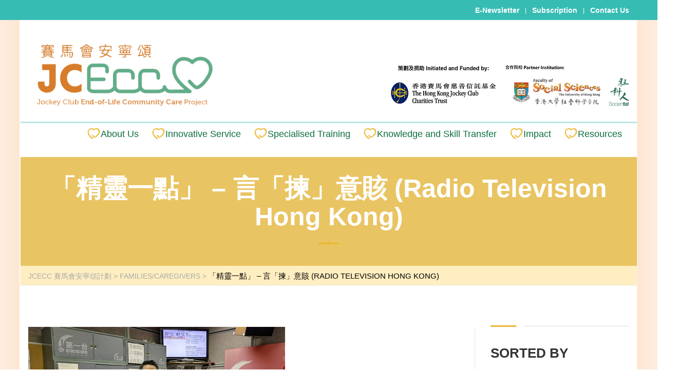

--- FILE ---
content_type: text/html; charset=UTF-8
request_url: https://foss.hku.hk/jcecc/en/%E3%80%8C%E7%B2%BE%E9%9D%88%E4%B8%80%E9%BB%9E%E3%80%8D-%E8%A8%80%E3%80%8C%E6%8F%80%E3%80%8D%E6%84%8F%E8%B3%85-radio-television-hong-kong/?post_year=2016
body_size: 15925
content:
<!DOCTYPE html>
<html  xmlns="http://www.w3.org/1999/xhtml" prefix="" lang="en-US" class="no-js">
<head>

<!-- Google Tag Manager -->
<script>(function(w,d,s,l,i){w[l]=w[l]||[];w[l].push({'gtm.start':
new Date().getTime(),event:'gtm.js'});var f=d.getElementsByTagName(s)[0],
j=d.createElement(s),dl=l!='dataLayer'?'&l='+l:'';j.async=true;j.src=
'https://www.googletagmanager.com/gtm.js?id='+i+dl;f.parentNode.insertBefore(j,f);
})(window,document,'script','dataLayer','GTM-N5T9LZX');</script>
<!-- End Google Tag Manager -->

<!-- Google Tag Manager (noscript) -->
<noscript><iframe src="https://www.googletagmanager.com/ns.html?id=GTM-N5T9LZX"
height="0" width="0" style="display:none;visibility:hidden"></iframe></noscript>
<!-- End Google Tag Manager (noscript) -->

    <meta charset="UTF-8">
	<meta name="viewport" content="width=device-width, initial-scale=1">	
	
	<meta property="og:image" content="https://foss.hku.hk/jcecc/wp-content/uploads/2017/10/IMG_5794.jpg" />
	
<!-- Dynamic Whatsapp Icon -->	
<script>console.log('Debug Objects: %E3%80%8C%E7%B2%BE%E9%9D%88%E4%B8%80%E9%BB%9E%E3%80%8D-%E8%A8%80%E3%80%8C%E6%8F%80%E3%80%8D%E6%84%8F%E8%B3%85-radio-television-hong-kong/?post_year=2016' );</script><meta property="og:image" content="https://www.socsc.hku.hk/jcecc/images/jcecc.jpg" />	
	
	
    <link rel="profile" href="http://gmpg.org/xfn/11">
    <link rel="pingback" href="https://foss.hku.hk/jcecc/xmlrpc.php">
    
<!-- BEGIN Metadata added by the Add-Meta-Tags WordPress plugin -->
<meta name="description" content="Media: Radio Television Hong Kong Programme: 精靈一點 Date: Friday October 20, 2017 Time: 2pm Speaker: Ms Alvina Chau Manager, St James&#039; Settlement Ms." />
<meta name="keywords" content="families/caregivers, media interviews, patients, public" />
<!-- END Metadata added by the Add-Meta-Tags WordPress plugin -->

<title>「精靈一點」 &#8211; 言「揀」意賅 (Radio Television Hong Kong) &#8211; JCECC 賽馬會安寧頌計劃</title>
<link rel='dns-prefetch' href='//fonts.googleapis.com' />
<link rel='dns-prefetch' href='//s.w.org' />
<link rel="alternate" type="application/rss+xml" title="JCECC 賽馬會安寧頌計劃 &raquo; Feed" href="https://foss.hku.hk/jcecc/en/feed/" />
<link rel="alternate" type="application/rss+xml" title="JCECC 賽馬會安寧頌計劃 &raquo; Comments Feed" href="https://foss.hku.hk/jcecc/en/comments/feed/" />
<link rel="alternate" type="application/rss+xml" title="JCECC 賽馬會安寧頌計劃 &raquo; 「精靈一點」 &#8211; 言「揀」意賅 (Radio Television Hong Kong) Comments Feed" href="https://foss.hku.hk/jcecc/%e3%80%8c%e7%b2%be%e9%9d%88%e4%b8%80%e9%bb%9e%e3%80%8d-%e8%a8%80%e3%80%8c%e6%8f%80%e3%80%8d%e6%84%8f%e8%b3%85-radio-television-hong-kong/feed/" />
		<script type="text/javascript">
			window._wpemojiSettings = {"baseUrl":"https:\/\/s.w.org\/images\/core\/emoji\/11\/72x72\/","ext":".png","svgUrl":"https:\/\/s.w.org\/images\/core\/emoji\/11\/svg\/","svgExt":".svg","source":{"concatemoji":"https:\/\/foss.hku.hk\/jcecc\/wp-includes\/js\/wp-emoji-release.min.js?ver=4.9.26"}};
			!function(e,a,t){var n,r,o,i=a.createElement("canvas"),p=i.getContext&&i.getContext("2d");function s(e,t){var a=String.fromCharCode;p.clearRect(0,0,i.width,i.height),p.fillText(a.apply(this,e),0,0);e=i.toDataURL();return p.clearRect(0,0,i.width,i.height),p.fillText(a.apply(this,t),0,0),e===i.toDataURL()}function c(e){var t=a.createElement("script");t.src=e,t.defer=t.type="text/javascript",a.getElementsByTagName("head")[0].appendChild(t)}for(o=Array("flag","emoji"),t.supports={everything:!0,everythingExceptFlag:!0},r=0;r<o.length;r++)t.supports[o[r]]=function(e){if(!p||!p.fillText)return!1;switch(p.textBaseline="top",p.font="600 32px Arial",e){case"flag":return s([55356,56826,55356,56819],[55356,56826,8203,55356,56819])?!1:!s([55356,57332,56128,56423,56128,56418,56128,56421,56128,56430,56128,56423,56128,56447],[55356,57332,8203,56128,56423,8203,56128,56418,8203,56128,56421,8203,56128,56430,8203,56128,56423,8203,56128,56447]);case"emoji":return!s([55358,56760,9792,65039],[55358,56760,8203,9792,65039])}return!1}(o[r]),t.supports.everything=t.supports.everything&&t.supports[o[r]],"flag"!==o[r]&&(t.supports.everythingExceptFlag=t.supports.everythingExceptFlag&&t.supports[o[r]]);t.supports.everythingExceptFlag=t.supports.everythingExceptFlag&&!t.supports.flag,t.DOMReady=!1,t.readyCallback=function(){t.DOMReady=!0},t.supports.everything||(n=function(){t.readyCallback()},a.addEventListener?(a.addEventListener("DOMContentLoaded",n,!1),e.addEventListener("load",n,!1)):(e.attachEvent("onload",n),a.attachEvent("onreadystatechange",function(){"complete"===a.readyState&&t.readyCallback()})),(n=t.source||{}).concatemoji?c(n.concatemoji):n.wpemoji&&n.twemoji&&(c(n.twemoji),c(n.wpemoji)))}(window,document,window._wpemojiSettings);
		</script>
		<style type="text/css">
img.wp-smiley,
img.emoji {
	display: inline !important;
	border: none !important;
	box-shadow: none !important;
	height: 1em !important;
	width: 1em !important;
	margin: 0 .07em !important;
	vertical-align: -0.1em !important;
	background: none !important;
	padding: 0 !important;
}
</style>
<link rel='stylesheet' id='cptch_stylesheet-css'  href='https://foss.hku.hk/jcecc/wp-content/plugins/captcha/css/front_end_style.css?ver=4.9.26' type='text/css' media='all' />
<link rel='stylesheet' id='dashicons-css'  href='https://foss.hku.hk/jcecc/wp-includes/css/dashicons.min.css?ver=4.9.26' type='text/css' media='all' />
<link rel='stylesheet' id='cptch_desktop_style-css'  href='https://foss.hku.hk/jcecc/wp-content/plugins/captcha/css/desktop_style.css?ver=4.9.26' type='text/css' media='all' />
<link rel='stylesheet' id='contact-form-7-css'  href='https://foss.hku.hk/jcecc/wp-content/plugins/contact-form-7/includes/css/styles.css?ver=4.2.2' type='text/css' media='all' />
<link rel='stylesheet' id='rs-plugin-settings-css'  href='https://foss.hku.hk/jcecc/wp-content/plugins/revslider/public/assets/css/settings.css?ver=5.0.6' type='text/css' media='all' />
<style id='rs-plugin-settings-inline-css' type='text/css'>
.clickBtn{cursor:pointer}
</style>
<link rel='stylesheet' id='boostrap-css'  href='https://foss.hku.hk/jcecc/wp-content/themes/masterstudy/assets/css/bootstrap.min.css?ver=1.3' type='text/css' media='all' />
<link rel='stylesheet' id='font-awesome-min-css'  href='https://foss.hku.hk/jcecc/wp-content/themes/masterstudy/assets/css/font-awesome.min.css?ver=1.3' type='text/css' media='all' />
<link rel='stylesheet' id='font-icomoon-css'  href='https://foss.hku.hk/jcecc/wp-content/themes/masterstudy/assets/css/icomoon.fonts.css?ver=1.3' type='text/css' media='all' />
<link rel='stylesheet' id='fancyboxcss-css'  href='https://foss.hku.hk/jcecc/wp-content/themes/masterstudy/assets/css/jquery.fancybox.css?ver=1.3' type='text/css' media='all' />
<link rel='stylesheet' id='select2-min-css'  href='https://foss.hku.hk/jcecc/wp-content/themes/masterstudy/assets/css/select2.min.css?ver=1.3' type='text/css' media='all' />
<link rel='stylesheet' id='theme-style-less-css'  href='https://foss.hku.hk/jcecc/wp-content/themes/masterstudy/assets/css/styles.css?ver=1.3' type='text/css' media='all' />
<link rel='stylesheet' id='theme-style-animation-css'  href='https://foss.hku.hk/jcecc/wp-content/themes/masterstudy/assets/css/animation.css?ver=1.3' type='text/css' media='all' />
<link rel='stylesheet' id='theme-style-css'  href='https://foss.hku.hk/jcecc/wp-content/themes/masterstudy/style.css?ver=1.3' type='text/css' media='all' />
<style id='theme-style-inline-css' type='text/css'>
.home-content .textwidget {
    text-align: justify;
}
video::-internal-media-controls-download-button {
    display:none;
}

video::-webkit-media-controls-enclosure {
    overflow:hidden;
}

video::-webkit-media-controls-panel {
    width: calc(100% + 30px); /* Adjust as needed */
}.home-content .textwidget { text-align: justify; } video::-internal-media-controls-download-button { display:none; } video::-webkit-media-controls-enclosure { overflow:hidden; } video::-webkit-media-controls-panel { width: calc(100% + 30px); /* Adjust as needed */ }
</style>
<!--[if IE, IE 10]>
<link rel='stylesheet' id='theme-ie-styles-css'  href='https://foss.hku.hk/jcecc/wp-content/themes/masterstudy/assets/css/ie.css?ver=1.3' type='text/css' media='all' />
<![endif]-->
<link rel='stylesheet' id='skin_red_green-css'  href='https://foss.hku.hk/jcecc/wp-content/themes/masterstudy/assets/css/skins/skin_red_green.css?ver=1.3' type='text/css' media='all' />
<link rel='stylesheet' id='skin_blue_green-css'  href='https://foss.hku.hk/jcecc/wp-content/themes/masterstudy/assets/css/skins/skin_blue_green.css?ver=1.3' type='text/css' media='all' />
<link rel='stylesheet' id='skin_red_brown-css'  href='https://foss.hku.hk/jcecc/wp-content/themes/masterstudy/assets/css/skins/skin_red_brown.css?ver=1.3' type='text/css' media='all' />
<link rel='stylesheet' id='skin_custom_color-css'  href='https://foss.hku.hk/jcecc/wp-content/themes/masterstudy/assets/css/skins/skin_custom_color.css?ver=1.3' type='text/css' media='all' />
<link rel='stylesheet' id='evcal_google_fonts-css'  href='//fonts.googleapis.com/css?family=Oswald%3A400%2C300%7COpen+Sans%3A400%2C300&#038;ver=4.9.26' type='text/css' media='screen' />
<link rel='stylesheet' id='evcal_cal_default-css'  href='https://foss.hku.hk/jcecc/wp-content/plugins/eventON/assets/css/eventon_styles.css?ver=2.3.20' type='text/css' media='all' />
<link rel='stylesheet' id='evo_font_icons-css'  href='https://foss.hku.hk/jcecc/wp-content/plugins/eventON/assets/fonts/font-awesome.css?ver=4.9.26' type='text/css' media='all' />
<script type='text/javascript' src='https://foss.hku.hk/jcecc/wp-includes/js/jquery/jquery.js?ver=1.12.4'></script>
<script type='text/javascript' src='https://foss.hku.hk/jcecc/wp-includes/js/jquery/jquery-migrate.min.js?ver=1.4.1'></script>
<script type='text/javascript' src='https://foss.hku.hk/jcecc/wp-content/plugins/revslider/public/assets/js/jquery.themepunch.tools.min.js?ver=5.0.6'></script>
<script type='text/javascript' src='https://foss.hku.hk/jcecc/wp-content/plugins/revslider/public/assets/js/jquery.themepunch.revolution.min.js?ver=5.0.6'></script>
<link rel='https://api.w.org/' href='https://foss.hku.hk/jcecc/wp-json/' />
<link rel="EditURI" type="application/rsd+xml" title="RSD" href="https://foss.hku.hk/jcecc/xmlrpc.php?rsd" />
<link rel="wlwmanifest" type="application/wlwmanifest+xml" href="https://foss.hku.hk/jcecc/wp-includes/wlwmanifest.xml" /> 
<link rel='prev' title='Workshop on Communication with Distressing Carers and Patients' href='https://foss.hku.hk/jcecc/en/dfm/' />
<link rel='next' title='陪末期病人走到生命盡頭 患癌義工：死亡無想像遙遠' href='https://foss.hku.hk/jcecc/en/%e9%99%aa%e6%9c%ab%e6%9c%9f%e7%97%85%e4%ba%ba%e8%b5%b0%e5%88%b0%e7%94%9f%e5%91%bd%e7%9b%a1%e9%a0%ad-%e6%82%a3%e7%99%8c%e7%be%a9%e5%b7%a5%ef%bc%9a%e6%ad%bb%e4%ba%a1%e7%84%a1%e6%83%b3%e5%83%8f-2/' />
<meta name="generator" content="WordPress 4.9.26" />
<link rel="canonical" href="https://foss.hku.hk/jcecc/%e3%80%8c%e7%b2%be%e9%9d%88%e4%b8%80%e9%bb%9e%e3%80%8d-%e8%a8%80%e3%80%8c%e6%8f%80%e3%80%8d%e6%84%8f%e8%b3%85-radio-television-hong-kong/" />
<link rel='shortlink' href='https://foss.hku.hk/jcecc/?p=7061' />
<link rel="alternate" type="application/json+oembed" href="https://foss.hku.hk/jcecc/wp-json/oembed/1.0/embed?url=https%3A%2F%2Ffoss.hku.hk%2Fjcecc%2F%25e3%2580%258c%25e7%25b2%25be%25e9%259d%2588%25e4%25b8%2580%25e9%25bb%259e%25e3%2580%258d-%25e8%25a8%2580%25e3%2580%258c%25e6%258f%2580%25e3%2580%258d%25e6%2584%258f%25e8%25b3%2585-radio-television-hong-kong%2F" />
<link rel="alternate" type="text/xml+oembed" href="https://foss.hku.hk/jcecc/wp-json/oembed/1.0/embed?url=https%3A%2F%2Ffoss.hku.hk%2Fjcecc%2F%25e3%2580%258c%25e7%25b2%25be%25e9%259d%2588%25e4%25b8%2580%25e9%25bb%259e%25e3%2580%258d-%25e8%25a8%2580%25e3%2580%258c%25e6%258f%2580%25e3%2580%258d%25e6%2584%258f%25e8%25b3%2585-radio-television-hong-kong%2F&#038;format=xml" />
<script type="text/javascript">
	window._wp_rp_static_base_url = 'https://wprp.zemanta.com/static/';
	window._wp_rp_wp_ajax_url = "https://foss.hku.hk/jcecc/wp-admin/admin-ajax.php";
	window._wp_rp_plugin_version = '3.6';
	window._wp_rp_post_id = '7061';
	window._wp_rp_num_rel_posts = '6';
	window._wp_rp_thumbnails = true;
	window._wp_rp_post_title = '%E3%80%8C%E7%B2%BE%E9%9D%88%E4%B8%80%E9%BB%9E%E3%80%8D+-+%E8%A8%80%E3%80%8C%E6%8F%80%E3%80%8D%E6%84%8F%E8%B3%85+%28Radio+Television+Hong+Kong%29';
	window._wp_rp_post_tags = ['families%2Fcaregivers', 'public', 'media+interviews', 'patients', 'kong', 'servic', 'hong', 'brenda', 'member', 'radio', 'care', 'jame', 'st', 'tabl', 'televis', '20'];
	window._wp_rp_promoted_content = true;
</script>
<script type="text/javascript" src="https://wprp.zemanta.com/static/js/loader.js?version=3.6" async></script>
<link rel="stylesheet" href="https://foss.hku.hk/jcecc/wp-content/plugins/wordpress-23-related-posts-plugin/static/themes/vertical-m.css?version=3.6" />
	<script type="text/javascript">
		var ajaxurl = 'https://foss.hku.hk/jcecc/wp-admin/admin-ajax.php';
	</script>
<link rel="shortcut icon" type="image/x-icon" href="https://foss.hku.hk/jcecc/wp-content/uploads/2015/12/jcecc-fac.png" />


<!-- EventON Version -->
<meta name="generator" content="EventON 2.3.20" />

		<style type="text/css">.recentcomments a{display:inline !important;padding:0 !important;margin:0 !important;}</style>
		<meta name="generator" content="Powered by Visual Composer - drag and drop page builder for WordPress."/>
<!--[if lte IE 9]><link rel="stylesheet" type="text/css" href="https://foss.hku.hk/jcecc/wp-content/plugins/js_composer/assets/css/vc_lte_ie9.css" media="screen"><![endif]--><!--[if IE  8]><link rel="stylesheet" type="text/css" href="https://foss.hku.hk/jcecc/wp-content/plugins/js_composer/assets/css/vc-ie8.css" media="screen"><![endif]--><meta name="generator" content="Powered by Slider Revolution 5.0.6 - responsive, Mobile-Friendly Slider Plugin for WordPress with comfortable drag and drop interface." />
<style type="text/css" title="dynamic-css" class="options-output">.logo-unit .logo{color:#fff;font-size:23px;}.header_top_bar, .header_top_bar a{color:#ffffff;font-size:12px;}body, .normal_font{color:#555555;font-size:14px;}.header-menu{color:#fff;}h1,.h1,h2,.h2,h3,.h3,h4,.h4,h5,.h5,h6,.h6,.heading_font,.widget_categories ul li a,.sidebar-area .widget ul li a,.select2-selection__rendered,blockquote,.select2-chosen,.vc_tta-tabs.vc_tta-tabs-position-top .vc_tta-tabs-container .vc_tta-tabs-list li.vc_tta-tab a,.vc_tta-tabs.vc_tta-tabs-position-left .vc_tta-tabs-container .vc_tta-tabs-list li.vc_tta-tab a{color:#333333;}h1,.h1{font-size:50px;}h2,.h2{font-size:38px;}h3,.h3{font-size:18px;}h4,.h4,blockquote{font-size:16px;}h5,.h5,.select2-selection__rendered{font-size:14px;}h6,.h6,.widget_pages ul li a, .widget_nav_menu ul li a, .footer_menu li a,.widget_categories ul li a,.sidebar-area .widget ul li a{font-size:12px;}#footer_top{background-color:#414b4f;}#footer_bottom{background-color:#414b4f;}#footer_copyright{background-color:#414b4f;}</style><noscript><style> .wpb_animate_when_almost_visible { opacity: 1; }</style></noscript>		
	<!-- Facebook Pixel Code -->
	<script>
	!function(f,b,e,v,n,t,s)
	{if(f.fbq)return;n=f.fbq=function(){n.callMethod?
	n.callMethod.apply(n,arguments):n.queue.push(arguments)};
	if(!f._fbq)f._fbq=n;n.push=n;n.loaded=!0;n.version='2.0';
	n.queue=[];t=b.createElement(e);t.async=!0;
	t.src=v;s=b.getElementsByTagName(e)[0];
	s.parentNode.insertBefore(t,s)}(window, document,'script',
	'https://connect.facebook.net/en_US/fbevents.js');
	fbq('init', '194596557569066');
	fbq('track', 'PageView');
	</script>
	<noscript><img height="1" width="1" style="display:none"
	src="https://www.facebook.com/tr?id=194596557569066&ev=PageView&noscript=1"
	/></noscript>
	<!-- End Facebook Pixel Code -->

</head>

<body class="post-template-default single single-post postid-7061 single-format-standard  wpb-js-composer js-comp-ver-4.7 vc_responsive">
	<div id="wrapper">
				
		<div id="header" class="transparent_header_off" data-color="">
							<div class="header_top_bar" style="background-color:#37BCB4">
	<div class="container">
		
		  
				
				
		<div class="clearfix">
			<style>
			select {background:#000!important;color:#fc0;}
			option {margin:0!important;padding:0!important;color:#fc0;}
			</style>
			
						
			
													
			<!-- Header Top bar Login -->
			
				
					<div class="pull-right hidden-xs">
						<div class="header_login_url">
								<a href="https://foss.hku.hk/jcecc/en/resources/newsletters/" style="font-size: 14px;">E-Newsletter</a>
								<span class="vertical_divider"></span>
								<a href="https://www.socsc.hku.hk/webforms2/subscription-to-jockey-club-end-of-life-community-care-project/" style="font-size: 14px;">Subscription</a>
								<span class="vertical_divider"></span>
																<a href="https://foss.hku.hk/jcecc/en/resources/contact-us/" style="font-size: 14px;">Contact Us</a>
						</div>
					</div>
				
			
			
							<!-- Header top bar Socials -->
									<div class="pull-right">
						<div class="header_top_bar_socs">
							<ul class="clearfix">
																
							</ul>
						</div>
					</div>
										
					</div>
	</div>
</div>						
			<!-- Check if transparent header chosen -->
			
						
			<div class="header_default">
				
<div class="container">

	<!--logo-->
    <div class="row topbar-banner" style="margin-bottom:0;">
		<div class="col-lg-4 col-md-4 col-sm-4 col-xs-4">
			<div class="logo-unit">
		        			        <!--<a href="https://foss.hku.hk/jcecc/">-->
			        <a href="https://foss.hku.hk/jcecc">
						<img class="img-responsive logo_transparent_static visible" src="https://foss.hku.hk/jcecc/wp-content/uploads/2015/12/ECC_logo.png" style="width: 400px; margin-top:5%;" alt="JCECC 賽馬會安寧頌計劃" />
									        </a>
						    </div>
		</div>
		<div class="col-lg-8 col-lg-offset-0 col-md-8 col-md-offset-0 col-sm-8 col-sm-offset-0 col-xs-8 col-xs-offset-0 logoJC">			
			<a href="http://www.socsc.hku.hk/" target="_blank"><img class="mylogo2 pull-right" alt="" src="https://foss.hku.hk/jcecc/wp-content/themes/masterstudy/img/foss.png"></a>
			<a href="https://charities.hkjc.com/charities/english/index.aspx" target="_blank"><img class="mylogo3 pull-right" alt="" src="https://foss.hku.hk/jcecc/wp-content/themes/masterstudy/img/jc.png"></a>
		</div>
		<!--
		<div class="col-lg-3 col-md-3 col-sm-3 col-xs-4 logoSocsc">			
			<a href="http://www.socsc.hku.hk/" target="_blank"><img class="mylogo2" alt="" src="https://foss.hku.hk/jcecc/wp-content/themes/masterstudy/img/foss.png"></a>
		</div>
		-->
	</div>
	<!--end logo-->

    <div class="row topmenu">
		<div class="col-md-2 col-sm-12 col-xs-12" >
		    <!--
			<div class="logo-unit">
		        			        <a href="https://foss.hku.hk/jcecc/">
						<img class="img-responsive logo_transparent_static visible" src="https://foss.hku.hk/jcecc/wp-content/uploads/2015/12/ECC_logo.png" style="width: 400px;" alt="JCECC 賽馬會安寧頌計劃"/>
									        </a>
						    </div>
		    -->
	        <!-- Navbar toggle MOBILE -->
		    <button type="button" class="navbar-toggle collapsed hidden-lg hidden-md" data-toggle="collapse" data-target="#header_menu_toggler">
				<span class="sr-only">Toggle navigation</span>
				<span class="icon-bar"></span>
				<span class="icon-bar"></span>
				<span class="icon-bar"></span>
			</button>
	    </div> <!-- md-3 -->
	    
	  
	    
	    
	    <!-- MObile menu -->
	    <div class="col-xs-12 col-sm-12 visible-xs visible-sm">
		    <div class="collapse navbar-collapse header-menu-mobile" id="header_menu_toggler">
			    <ul class="header-menu clearfix">
				    <li id="menu-item-380" class="menu-item menu-item-type-custom menu-item-object-custom menu-item-has-children menu-item-380"><a href="#">About Us</a>
<ul class="sub-menu">
	<li id="menu-item-119" class="menu-item menu-item-type-post_type menu-item-object-page menu-item-119"><a href="https://foss.hku.hk/jcecc/en/about-us/background-and-objectives/">Background and Objectives</a></li>
	<li id="menu-item-1127" class="menu-item menu-item-type-post_type menu-item-object-page menu-item-1127"><a href="https://foss.hku.hk/jcecc/en/about-us/the-hong-kong-jockey-club-charities-trust/">The Hong Kong Jockey Club Charities Trust</a></li>
	<li id="menu-item-118" class="menu-item menu-item-type-post_type menu-item-object-page menu-item-118"><a href="https://foss.hku.hk/jcecc/en/about-us/project-team-hkjc-hku-cuhk-hkag-cccg-hc-hksr-hh-and-sjs/">Project Team</a></li>
</ul>
</li>
<li id="menu-item-385" class="menu-item menu-item-type-custom menu-item-object-custom menu-item-has-children menu-item-385"><a href="#">Innovative Service</a>
<ul class="sub-menu">
	<li id="menu-item-16980" class="menu-item menu-item-type-post_type menu-item-object-page menu-item-16980"><a href="https://foss.hku.hk/jcecc/en/innovative_service/faculty-of-social-sciences-hku/">Faculty of Social Sciences, HKU</a></li>
	<li id="menu-item-955" class="menu-item menu-item-type-post_type menu-item-object-page menu-item-955"><a href="https://foss.hku.hk/jcecc/en/innovative_service/cuhk-jockey-club-institute-of-ageing/">CUHK Jockey Club Institute of Ageing</a></li>
	<li id="menu-item-765" class="menu-item menu-item-type-post_type menu-item-object-page menu-item-765"><a href="https://foss.hku.hk/jcecc/en/innovative_service/haven-of-hope-christian-service/">Haven of Hope Christian Service</a></li>
	<li id="menu-item-238" class="menu-item menu-item-type-post_type menu-item-object-page menu-item-238"><a href="https://foss.hku.hk/jcecc/en/innovative_service/residential-care-home-for-the-elderly/">Hong Kong Association of Gerontology</a></li>
	<li id="menu-item-17160" class="menu-item menu-item-type-post_type menu-item-object-page menu-item-17160"><a href="https://foss.hku.hk/jcecc/en/innovative_service/hong-kong-sheng-kung-hui-welfare-council-limited/">Hong Kong Sheng Kung Hui Welfare Council Limited</a></li>
	<li id="menu-item-766" class="menu-item menu-item-type-post_type menu-item-object-page menu-item-766"><a href="https://foss.hku.hk/jcecc/en/innovative_service/s-k-h-holy-carpenter-church-community-centre/">S K H Holy Carpenter Church District Elderly Community Centre</a></li>
	<li id="menu-item-767" class="menu-item menu-item-type-post_type menu-item-object-page menu-item-767"><a href="https://foss.hku.hk/jcecc/en/innovative_service/st-james-settlement/">St James&#8217; Settlement</a></li>
	<li id="menu-item-768" class="menu-item menu-item-type-post_type menu-item-object-page menu-item-768"><a href="https://foss.hku.hk/jcecc/en/innovative_service/the-hong-kong-society-for-rehabilitation/">The Hong Kong Society for Rehabilitation</a></li>
	<li id="menu-item-16909" class="menu-item menu-item-type-post_type menu-item-object-page menu-item-16909"><a href="https://foss.hku.hk/jcecc/en/innovative_service/the-salvation-army/">The Salvation Army</a></li>
	<li id="menu-item-16942" class="menu-item menu-item-type-post_type menu-item-object-page menu-item-16942"><a href="https://foss.hku.hk/jcecc/en/innovative_service/tung-wah-group-of-hospitals/">Tung Wah Group of Hospitals</a></li>
	<li id="menu-item-9892" class="menu-item menu-item-type-post_type menu-item-object-page menu-item-9892"><a href="https://foss.hku.hk/jcecc/en/innovative_service/the-integrated-community-end-of-life-care-support-teams-icests/">The Integrated Community End-of-Life Care Support Teams (ICESTs)</a></li>
</ul>
</li>
<li id="menu-item-387" class="menu-item menu-item-type-custom menu-item-object-custom menu-item-has-children menu-item-387"><a href="#">Specialised Training</a>
<ul class="sub-menu">
	<li id="menu-item-9703" class="menu-item menu-item-type-custom menu-item-object-custom menu-item-9703"><a href="https://learn-v2.jcecc.hk/portal/">Online Learning</a></li>
	<li id="menu-item-3879" class="menu-item menu-item-type-post_type menu-item-object-page menu-item-has-children menu-item-3879"><a href="https://foss.hku.hk/jcecc/en/specialised-training/professional-training/">Professional Training</a>
	<ul class="sub-menu">
		<li id="menu-item-13364" class="menu-item menu-item-type-custom menu-item-object-custom menu-item-13364"><a href="http://foss.hku.hk/jcecc/en/skill-transfer/events/professional-training-workshops/">Professional Training Workshops</a></li>
	</ul>
</li>
	<li id="menu-item-5367" class="menu-item menu-item-type-custom menu-item-object-custom menu-item-5367"><a href="http://foss.hku.hk/jcecc/en/leadership-training-programme-2020">Leadership Training</a></li>
	<li id="menu-item-7383" class="menu-item menu-item-type-custom menu-item-object-custom menu-item-has-children menu-item-7383"><a href="#">Volunteers</a>
	<ul class="sub-menu">
		<li id="menu-item-7384" class="menu-item menu-item-type-custom menu-item-object-custom menu-item-has-children menu-item-7384"><a href="http://foss.hku.hk/jcecc/en/volunteer-objectives/">Why Volunteers?</a>
		<ul class="sub-menu">
			<li id="menu-item-7387" class="menu-item menu-item-type-post_type menu-item-object-page menu-item-7387"><a href="https://foss.hku.hk/jcecc/en/volunteer-objectives/">Objectives</a></li>
			<li id="menu-item-7388" class="menu-item menu-item-type-post_type menu-item-object-page menu-item-7388"><a href="https://foss.hku.hk/jcecc/en/volunteers-roles-and-boundaries/">Roles and Boundaries</a></li>
			<li id="menu-item-7389" class="menu-item menu-item-type-post_type menu-item-object-page menu-item-7389"><a href="https://foss.hku.hk/jcecc/en/volunteer-impact/">Impact</a></li>
		</ul>
</li>
		<li id="menu-item-7385" class="menu-item menu-item-type-custom menu-item-object-custom menu-item-has-children menu-item-7385"><a href="http://foss.hku.hk/jcecc/en/volunteer-coordinators/">Capacity  Building</a>
		<ul class="sub-menu">
			<li id="menu-item-7390" class="menu-item menu-item-type-post_type menu-item-object-page menu-item-7390"><a href="https://foss.hku.hk/jcecc/en/volunteer-coordinators/">Volunteer Coordinators</a></li>
			<li id="menu-item-7391" class="menu-item menu-item-type-post_type menu-item-object-page menu-item-7391"><a href="https://foss.hku.hk/jcecc/en/volunteer-fundamental-certificate-course/">安寧義工培訓課程</a></li>
			<li id="menu-item-7392" class="menu-item menu-item-type-post_type menu-item-object-page menu-item-7392"><a href="https://foss.hku.hk/jcecc/en/practice-model/">Practice Model</a></li>
		</ul>
</li>
		<li id="menu-item-7386" class="menu-item menu-item-type-custom menu-item-object-custom menu-item-has-children menu-item-7386"><a href="http://foss.hku.hk/jcecc/en/how-to-become-an-eolc-volunteer/">Engagement</a>
		<ul class="sub-menu">
			<li id="menu-item-7395" class="menu-item menu-item-type-post_type menu-item-object-page menu-item-7395"><a href="https://foss.hku.hk/jcecc/en/how-to-become-an-eolc-volunteer/">How to Become an EoLC Volunteer?</a></li>
			<li id="menu-item-7396" class="menu-item menu-item-type-custom menu-item-object-custom menu-item-7396"><a href="#">Self-assessment</a></li>
			<li id="menu-item-7397" class="menu-item menu-item-type-post_type menu-item-object-page menu-item-7397"><a href="https://foss.hku.hk/jcecc/en/join-our-community-partner/">Join our Community Partner</a></li>
			<li id="menu-item-7398" class="menu-item menu-item-type-post_type menu-item-object-page menu-item-7398"><a href="https://foss.hku.hk/jcecc/en/frequently-asked-questions/">Frequently-asked Questions</a></li>
		</ul>
</li>
	</ul>
</li>
</ul>
</li>
<li id="menu-item-1118" class="menu-item menu-item-type-custom menu-item-object-custom menu-item-has-children menu-item-1118"><a href="#">Knowledge and Skill Transfer</a>
<ul class="sub-menu">
	<li id="menu-item-3463" class="menu-item menu-item-type-custom menu-item-object-custom menu-item-has-children menu-item-3463"><a href="#">Multimedia</a>
	<ul class="sub-menu">
		<li id="menu-item-10898" class="menu-item menu-item-type-post_type menu-item-object-page menu-item-10898"><a href="https://foss.hku.hk/jcecc/en/e-cases2/">Videos</a></li>
	</ul>
</li>
	<li id="menu-item-389" class="menu-item menu-item-type-custom menu-item-object-custom menu-item-has-children menu-item-389"><a href="#">Public Education</a>
	<ul class="sub-menu">
		<li id="menu-item-1421" class="menu-item menu-item-type-post_type menu-item-object-page menu-item-1421"><a href="https://foss.hku.hk/jcecc/en/skill-transfer/events/talks-and-seminars/">Talks and Seminars</a></li>
		<li id="menu-item-11595" class="menu-item menu-item-type-custom menu-item-object-custom menu-item-11595"><a href="http://www.socsc.hku.hk/JCECC/conf2017/">International Conference 2017</a></li>
		<li id="menu-item-4143" class="menu-item menu-item-type-custom menu-item-object-custom menu-item-4143"><a href="http://www.socsc.hku.hk/JCECC/conf2018/">International Conference 2018</a></li>
		<li id="menu-item-11598" class="menu-item menu-item-type-custom menu-item-object-custom menu-item-11598"><a href="http://foss.hku.hk/jcecc/en/symposium-on-concerted-efforts-in-advance-care-planning-regional-and-local-experiences/">Regional Symposium 2019</a></li>
		<li id="menu-item-13489" class="menu-item menu-item-type-custom menu-item-object-custom menu-item-13489"><a href="http://www.jcecc.hk/conf2021">International Conference 2021</a></li>
		<li id="menu-item-17950" class="menu-item menu-item-type-custom menu-item-object-custom menu-item-17950"><a href="http://www.jcecc.hk/conf2025">International Conference 2025</a></li>
		<li id="menu-item-1422" class="menu-item menu-item-type-post_type menu-item-object-page menu-item-1422"><a href="https://foss.hku.hk/jcecc/en/skill-transfer/events/special-programmes/">Special Programmes</a></li>
	</ul>
</li>
	<li id="menu-item-4401" class="menu-item menu-item-type-custom menu-item-object-custom menu-item-has-children menu-item-4401"><a href="#">Media Coverage</a>
	<ul class="sub-menu">
		<li id="menu-item-1431" class="menu-item menu-item-type-post_type menu-item-object-page menu-item-1431"><a href="https://foss.hku.hk/jcecc/en/skill-transfer/media-coverage/press-conferences/">Press Conferences</a></li>
		<li id="menu-item-1432" class="menu-item menu-item-type-post_type menu-item-object-page menu-item-1432"><a href="https://foss.hku.hk/jcecc/en/skill-transfer/media-coverage/newspaper-reports/">Related Reports</a></li>
		<li id="menu-item-1433" class="menu-item menu-item-type-post_type menu-item-object-page menu-item-1433"><a href="https://foss.hku.hk/jcecc/en/skill-transfer/media-coverage/interviews-by-media/">Media Interviews</a></li>
		<li id="menu-item-4120" class="menu-item menu-item-type-post_type menu-item-object-page menu-item-4120"><a href="https://foss.hku.hk/jcecc/en/skill-transfer/media-coverage/regular-columns/">Regular Columns</a></li>
	</ul>
</li>
	<li id="menu-item-12883" class="menu-item menu-item-type-custom menu-item-object-custom menu-item-12883"><a href="http://foss.hku.hk/jcecc/en/online-learning-patients-and-carers/">Online Learning Platform for Patients and Carers</a></li>
</ul>
</li>
<li id="menu-item-1120" class="menu-item menu-item-type-custom menu-item-object-custom menu-item-has-children menu-item-1120"><a href="#">Impact</a>
<ul class="sub-menu">
	<li id="menu-item-16250" class="menu-item menu-item-type-post_type menu-item-object-page menu-item-16250"><a href="https://foss.hku.hk/jcecc/en/volunteer-impact/project-reports/">Project Reports</a></li>
	<li id="menu-item-9998" class="menu-item menu-item-type-post_type menu-item-object-page menu-item-9998"><a href="https://foss.hku.hk/jcecc/en/evaluations-on-phase-i-project-2016-2018/">Evaluations on Phase I Project (2016-2018)</a></li>
</ul>
</li>
<li id="menu-item-408" class="menu-item menu-item-type-custom menu-item-object-custom menu-item-has-children menu-item-408"><a href="#">Resources</a>
<ul class="sub-menu">
	<li id="menu-item-8351" class="menu-item menu-item-type-post_type menu-item-object-page menu-item-8351"><a href="https://foss.hku.hk/jcecc/en/resources/publication-2/">Publications</a></li>
	<li id="menu-item-3869" class="menu-item menu-item-type-post_type menu-item-object-page menu-item-3869"><a href="https://foss.hku.hk/jcecc/en/resources/newsletters/">Newsletter</a></li>
	<li id="menu-item-2019" class="menu-item menu-item-type-post_type menu-item-object-page menu-item-2019"><a href="https://foss.hku.hk/jcecc/en/resources/wisdom-sharing/">Wisdom Sharing</a></li>
	<li id="menu-item-1863" class="menu-item menu-item-type-post_type menu-item-object-page menu-item-1863"><a href="https://foss.hku.hk/jcecc/en/resources/useful-link/">Useful Link</a></li>
	<li id="menu-item-412" class="menu-item menu-item-type-post_type menu-item-object-page menu-item-412"><a href="https://foss.hku.hk/jcecc/en/resources/contact-us/">Contact Us</a></li>
</ul>
</li>
                    
                    <!--
                    <li>
                    	<form role="search" method="get" id="searchform-mobile" action="https://foss.hku.hk/jcecc/">
						    <div class="search-wrapper">
						        <input placeholder="Search..." type="text" class="form-control search-input" value="" name="s" />
						        <button type="submit" class="search-submit" ><i class="fa fa-search"></i></button>
						    </div>
						</form>
                    </li>
                    -->
			    </ul>
		    </div>
	    </div>
	    
	    <!-- Desktop menu -->
	    <div class="col-md-12 col-md-offset-0 col-sm-10 col-sm-offset-0 hidden-xs hidden-sm">
		    		    
		    
		    <div class="header_main_menu_wrapper clearfix" style="margin-top: 3px; margin-bottom: 20px;">
			    <!--
                <div class="pull-right hidden-xs">
				    <div class="search-toggler-unit">
				    	<div class="search-toggler" data-toggle="modal" data-target="#searchModal"><i class="fa fa-search"></i></div>
				    </div>
			    </div>
			    -->
			    <div class="collapse navbar-collapse pull-right">
				    <ul class="header-menu clearfix">
					    <li class="menu-item menu-item-type-custom menu-item-object-custom menu-item-has-children menu-item-380"><a href="#">About Us</a>
<ul class="sub-menu">
	<li class="menu-item menu-item-type-post_type menu-item-object-page menu-item-119"><a href="https://foss.hku.hk/jcecc/en/about-us/background-and-objectives/">Background and Objectives</a></li>
	<li class="menu-item menu-item-type-post_type menu-item-object-page menu-item-1127"><a href="https://foss.hku.hk/jcecc/en/about-us/the-hong-kong-jockey-club-charities-trust/">The Hong Kong Jockey Club Charities Trust</a></li>
	<li class="menu-item menu-item-type-post_type menu-item-object-page menu-item-118"><a href="https://foss.hku.hk/jcecc/en/about-us/project-team-hkjc-hku-cuhk-hkag-cccg-hc-hksr-hh-and-sjs/">Project Team</a></li>
</ul>
</li>
<li class="menu-item menu-item-type-custom menu-item-object-custom menu-item-has-children menu-item-385"><a href="#">Innovative Service</a>
<ul class="sub-menu">
	<li class="menu-item menu-item-type-post_type menu-item-object-page menu-item-16980"><a href="https://foss.hku.hk/jcecc/en/innovative_service/faculty-of-social-sciences-hku/">Faculty of Social Sciences, HKU</a></li>
	<li class="menu-item menu-item-type-post_type menu-item-object-page menu-item-955"><a href="https://foss.hku.hk/jcecc/en/innovative_service/cuhk-jockey-club-institute-of-ageing/">CUHK Jockey Club Institute of Ageing</a></li>
	<li class="menu-item menu-item-type-post_type menu-item-object-page menu-item-765"><a href="https://foss.hku.hk/jcecc/en/innovative_service/haven-of-hope-christian-service/">Haven of Hope Christian Service</a></li>
	<li class="menu-item menu-item-type-post_type menu-item-object-page menu-item-238"><a href="https://foss.hku.hk/jcecc/en/innovative_service/residential-care-home-for-the-elderly/">Hong Kong Association of Gerontology</a></li>
	<li class="menu-item menu-item-type-post_type menu-item-object-page menu-item-17160"><a href="https://foss.hku.hk/jcecc/en/innovative_service/hong-kong-sheng-kung-hui-welfare-council-limited/">Hong Kong Sheng Kung Hui Welfare Council Limited</a></li>
	<li class="menu-item menu-item-type-post_type menu-item-object-page menu-item-766"><a href="https://foss.hku.hk/jcecc/en/innovative_service/s-k-h-holy-carpenter-church-community-centre/">S K H Holy Carpenter Church District Elderly Community Centre</a></li>
	<li class="menu-item menu-item-type-post_type menu-item-object-page menu-item-767"><a href="https://foss.hku.hk/jcecc/en/innovative_service/st-james-settlement/">St James&#8217; Settlement</a></li>
	<li class="menu-item menu-item-type-post_type menu-item-object-page menu-item-768"><a href="https://foss.hku.hk/jcecc/en/innovative_service/the-hong-kong-society-for-rehabilitation/">The Hong Kong Society for Rehabilitation</a></li>
	<li class="menu-item menu-item-type-post_type menu-item-object-page menu-item-16909"><a href="https://foss.hku.hk/jcecc/en/innovative_service/the-salvation-army/">The Salvation Army</a></li>
	<li class="menu-item menu-item-type-post_type menu-item-object-page menu-item-16942"><a href="https://foss.hku.hk/jcecc/en/innovative_service/tung-wah-group-of-hospitals/">Tung Wah Group of Hospitals</a></li>
	<li class="menu-item menu-item-type-post_type menu-item-object-page menu-item-9892"><a href="https://foss.hku.hk/jcecc/en/innovative_service/the-integrated-community-end-of-life-care-support-teams-icests/">The Integrated Community End-of-Life Care Support Teams (ICESTs)</a></li>
</ul>
</li>
<li class="menu-item menu-item-type-custom menu-item-object-custom menu-item-has-children menu-item-387"><a href="#">Specialised Training</a>
<ul class="sub-menu">
	<li class="menu-item menu-item-type-custom menu-item-object-custom menu-item-9703"><a href="https://learn-v2.jcecc.hk/portal/">Online Learning</a></li>
	<li class="menu-item menu-item-type-post_type menu-item-object-page menu-item-has-children menu-item-3879"><a href="https://foss.hku.hk/jcecc/en/specialised-training/professional-training/">Professional Training</a>
	<ul class="sub-menu">
		<li class="menu-item menu-item-type-custom menu-item-object-custom menu-item-13364"><a href="http://foss.hku.hk/jcecc/en/skill-transfer/events/professional-training-workshops/">Professional Training Workshops</a></li>
	</ul>
</li>
	<li class="menu-item menu-item-type-custom menu-item-object-custom menu-item-5367"><a href="http://foss.hku.hk/jcecc/en/leadership-training-programme-2020">Leadership Training</a></li>
	<li class="menu-item menu-item-type-custom menu-item-object-custom menu-item-has-children menu-item-7383"><a href="#">Volunteers</a>
	<ul class="sub-menu">
		<li class="menu-item menu-item-type-custom menu-item-object-custom menu-item-has-children menu-item-7384"><a href="http://foss.hku.hk/jcecc/en/volunteer-objectives/">Why Volunteers?</a></li>
		<li class="menu-item menu-item-type-custom menu-item-object-custom menu-item-has-children menu-item-7385"><a href="http://foss.hku.hk/jcecc/en/volunteer-coordinators/">Capacity  Building</a></li>
		<li class="menu-item menu-item-type-custom menu-item-object-custom menu-item-has-children menu-item-7386"><a href="http://foss.hku.hk/jcecc/en/how-to-become-an-eolc-volunteer/">Engagement</a></li>
	</ul>
</li>
</ul>
</li>
<li class="menu-item menu-item-type-custom menu-item-object-custom menu-item-has-children menu-item-1118"><a href="#">Knowledge and Skill Transfer</a>
<ul class="sub-menu">
	<li class="menu-item menu-item-type-custom menu-item-object-custom menu-item-has-children menu-item-3463"><a href="#">Multimedia</a>
	<ul class="sub-menu">
		<li class="menu-item menu-item-type-post_type menu-item-object-page menu-item-10898"><a href="https://foss.hku.hk/jcecc/en/e-cases2/">Videos</a></li>
	</ul>
</li>
	<li class="menu-item menu-item-type-custom menu-item-object-custom menu-item-has-children menu-item-389"><a href="#">Public Education</a>
	<ul class="sub-menu">
		<li class="menu-item menu-item-type-post_type menu-item-object-page menu-item-1421"><a href="https://foss.hku.hk/jcecc/en/skill-transfer/events/talks-and-seminars/">Talks and Seminars</a></li>
		<li class="menu-item menu-item-type-custom menu-item-object-custom menu-item-11595"><a href="http://www.socsc.hku.hk/JCECC/conf2017/">International Conference 2017</a></li>
		<li class="menu-item menu-item-type-custom menu-item-object-custom menu-item-4143"><a href="http://www.socsc.hku.hk/JCECC/conf2018/">International Conference 2018</a></li>
		<li class="menu-item menu-item-type-custom menu-item-object-custom menu-item-11598"><a href="http://foss.hku.hk/jcecc/en/symposium-on-concerted-efforts-in-advance-care-planning-regional-and-local-experiences/">Regional Symposium 2019</a></li>
		<li class="menu-item menu-item-type-custom menu-item-object-custom menu-item-13489"><a href="http://www.jcecc.hk/conf2021">International Conference 2021</a></li>
		<li class="menu-item menu-item-type-custom menu-item-object-custom menu-item-17950"><a href="http://www.jcecc.hk/conf2025">International Conference 2025</a></li>
		<li class="menu-item menu-item-type-post_type menu-item-object-page menu-item-1422"><a href="https://foss.hku.hk/jcecc/en/skill-transfer/events/special-programmes/">Special Programmes</a></li>
	</ul>
</li>
	<li class="menu-item menu-item-type-custom menu-item-object-custom menu-item-has-children menu-item-4401"><a href="#">Media Coverage</a>
	<ul class="sub-menu">
		<li class="menu-item menu-item-type-post_type menu-item-object-page menu-item-1431"><a href="https://foss.hku.hk/jcecc/en/skill-transfer/media-coverage/press-conferences/">Press Conferences</a></li>
		<li class="menu-item menu-item-type-post_type menu-item-object-page menu-item-1432"><a href="https://foss.hku.hk/jcecc/en/skill-transfer/media-coverage/newspaper-reports/">Related Reports</a></li>
		<li class="menu-item menu-item-type-post_type menu-item-object-page menu-item-1433"><a href="https://foss.hku.hk/jcecc/en/skill-transfer/media-coverage/interviews-by-media/">Media Interviews</a></li>
		<li class="menu-item menu-item-type-post_type menu-item-object-page menu-item-4120"><a href="https://foss.hku.hk/jcecc/en/skill-transfer/media-coverage/regular-columns/">Regular Columns</a></li>
	</ul>
</li>
	<li class="menu-item menu-item-type-custom menu-item-object-custom menu-item-12883"><a href="http://foss.hku.hk/jcecc/en/online-learning-patients-and-carers/">Online Learning Platform for Patients and Carers</a></li>
</ul>
</li>
<li class="menu-item menu-item-type-custom menu-item-object-custom menu-item-has-children menu-item-1120"><a href="#">Impact</a>
<ul class="sub-menu">
	<li class="menu-item menu-item-type-post_type menu-item-object-page menu-item-16250"><a href="https://foss.hku.hk/jcecc/en/volunteer-impact/project-reports/">Project Reports</a></li>
	<li class="menu-item menu-item-type-post_type menu-item-object-page menu-item-9998"><a href="https://foss.hku.hk/jcecc/en/evaluations-on-phase-i-project-2016-2018/">Evaluations on Phase I Project (2016-2018)</a></li>
</ul>
</li>
<li class="menu-item menu-item-type-custom menu-item-object-custom menu-item-has-children menu-item-408"><a href="#">Resources</a>
<ul class="sub-menu">
	<li class="menu-item menu-item-type-post_type menu-item-object-page menu-item-8351"><a href="https://foss.hku.hk/jcecc/en/resources/publication-2/">Publications</a></li>
	<li class="menu-item menu-item-type-post_type menu-item-object-page menu-item-3869"><a href="https://foss.hku.hk/jcecc/en/resources/newsletters/">Newsletter</a></li>
	<li class="menu-item menu-item-type-post_type menu-item-object-page menu-item-2019"><a href="https://foss.hku.hk/jcecc/en/resources/wisdom-sharing/">Wisdom Sharing</a></li>
	<li class="menu-item menu-item-type-post_type menu-item-object-page menu-item-1863"><a href="https://foss.hku.hk/jcecc/en/resources/useful-link/">Useful Link</a></li>
	<li class="menu-item menu-item-type-post_type menu-item-object-page menu-item-412"><a href="https://foss.hku.hk/jcecc/en/resources/contact-us/">Contact Us</a></li>
</ul>
</li>
				    </ul>
			    </div>
			    
		    </div>
	    </div><!-- md-8 desk menu -->
	    
    </div> <!-- row -->
</div> <!-- container -->			</div>
		</div> <!-- id header -->


		<div id="main"><style>

@media (max-width:1200px){ 
#main{width:100%;}
}
@media (min-width:1200px) {
#main{width:1200px;margin:0 auto;}
}
</style>
<div id="main2">
	<div class="entry-header clearfix" style="background-color:#e9c462; background-repeat: repeat; padding:1.2%!important;">
		<div class="container">
		    <div class="entry-title-left">
		        <div class="entry-title">
		            <h1 style="color: #ffffff;">「精靈一點」 &#8211; 言「揀」意賅 (Radio Television Hong Kong)</h1>
		            <div class="stm_colored_separator">
						<div class="triangled_colored_separator" style="background-color:#eab830; ">
							<div class="triangle" style="border-bottom-color:#eab830;"></div>
						</div>
					</div>
				</div>
		    </div>
		    <div class="entry-title-right">
			</div>
		    <style type="text/css">
			    .entry-header .entry-title h1.h2:before{
					background: #eab830;
				}
			 </style>
		</div>
	</div>
	
	<!-- Breads -->	
    <div class="stm_breadcrumbs_unit">
		<div class="container">
			<div class="navxtBreads">
				<!-- Breadcrumb NavXT 5.2.2 -->
<span typeof="v:Breadcrumb"><a rel="v:url" property="v:title" title="Go to JCECC 賽馬會安寧頌計劃." href="https://foss.hku.hk/jcecc" class="home">JCECC 賽馬會安寧頌計劃</a></span> &gt; <span typeof="v:Breadcrumb"><a rel="v:url" property="v:title" title="Go to the Families/Caregivers category archives." href="https://foss.hku.hk/jcecc/en/category/families-caregivers/" class="taxonomy category">Families/Caregivers</a></span> &gt; <span typeof="v:Breadcrumb"><span property="v:title">「精靈一點」 &#8211; 言「揀」意賅 (Radio Television Hong Kong)</span></span>			</div>
		</div>
	</div>
		<div class="container">
		<div class="row">
			<div class="col-lg-9 col-md-9 col-sm-12 col-xs-12">
                <div class="sidebar_position_right">	
                	<div class="vc_row wpb_row vc_row-fluid vc_custom_1435574626206">
                    	
                        <div itemscope itemtype="http://schema.org/Product" id="product-92" class="single_product_inner_content post-92 product type-product status-publish has-post-thumbnail product_cat-graphic product_cat-management sale featured shipping-taxable purchasable product-type-simple product-cat-graphic product-cat-management instock">
                        	<!--
							<div class="single_product_title">
                                <h2 itemprop="name" class="product_title entry-title"></h2>
                            </div>
							-->
                            <div class="single_product_after_title">
                                <div class="clearfix">
								<!-- 
                                    <div class="pull-left meta_pull">
                                        <div class="pull-left xs-product-cats-left">
                                            <div class="meta-unit categories clearfix">
                                                <div class="pull-left">
                                                    <i class="fa-icon-stm_icon_category"></i>
                                                </div>												
                                                <div class="meta_values">
                                                    <div class="label h6">:</div>
                                                    <div class="value h6">
																											</div>
                                                </div>												 
                                            </div>
                                        </div>
                                    </div> --><!-- meta pull -->
                                </div> <!-- .clearfix -->
                                
															   
                                
                                
                            </div> <!--/.single_product_after_title-->
                        </div>
                        
                        <!-- Content -->
                        <div class="vc_row wpb_row vc_row-fluid vc_custom_1436877382226">
                            <div class="wpb_column vc_column_container vc_col-sm-12">
                                <div class="wpb_wrapper">
                                    <div class="wpb_text_column wpb_content_element ">
                                        <div class="wpb_wrapper">
											<p><img class="alignnone wp-image-7062 size-full" src="http://foss.hku.hk/jcecc/wp-content/uploads/2017/10/IMG_5794.jpg" alt="IMG_5794" width="500" height="333" srcset="https://foss.hku.hk/jcecc/wp-content/uploads/2017/10/IMG_5794.jpg 500w, https://foss.hku.hk/jcecc/wp-content/uploads/2017/10/IMG_5794-300x200.jpg 300w, https://foss.hku.hk/jcecc/wp-content/uploads/2017/10/IMG_5794-270x180.jpg 270w" sizes="(max-width: 500px) 100vw, 500px" /></p>
<table width="100%">
<tbody>
<tr>
<td width="144"><strong>Media:</strong></td>
<td width="648">Radio Television Hong Kong</td>
</tr>
<tr>
<td width="144"><strong><b>Programme:</b></strong></td>
<td width="648">精靈一點</td>
</tr>
<tr>
<td width="144"><strong>Date:</strong></td>
<td width="648">Friday October 20, 2017</td>
</tr>
<tr>
<td width="144"><strong>Time:</strong></td>
<td>2pm</td>
</tr>
<tr>
<td width="144"><strong>Speaker:</strong></td>
<td>Ms Alvina Chau<br />
Manager, St James&#8217; Settlement</td>
</tr>
<tr>
<td width="144"></td>
<td>Ms. Brenda Koo<br />
Lecturer, JCECC Project</td>
</tr>
<tr>
<td width="144"></td>
<td>Family member of service user, JCECC “Cheering@Home End-of-Life Care Services”</td>
</tr>
<tr>
<td width="144"><strong>Programme Recap:</strong></td>
<td><a href="http://www.rthk.hk/radio/radio1/programme/healthpedia/episode/466034" target="_blank">Click here</a></td>
</tr>
<tr>
<td width="144"></td>
<td></td>
</tr>
<tr>
<td></td>
<td></td>
</tr>
</tbody>
</table>
                                        </div>
                                    </div> 
                                </div>
                            </div>
                        </div>
                        <!--
                        <div class="vc_row wpb_row vc_inner vc_row-fluid">
                        	<div class="wpb_column vc_column_container vc_col-sm-6">
                            	
                            </div>
                            <div class="wpb_column vc_column_container vc_col-sm-6">
                                <div class="wpb_wrapper">
                                    <div class="pull-right xs-pull-left">
                                        <div class="stm_share">
											
                                            <span class='st_facebook_large' displayText=''></span>
                                            <span class='st_twitter_large' displayText=''></span>
                                            <span class='st_googleplus_large' displayText=''></span>
                                            <span class='st_email_large' displayText=''></span>
                                            <span class='st_whatsapp_large' displayText=''></span>		
                                            <script type="text/javascript">var switchTo5x=true;</script>
                                            <script type="text/javascript" src="http://w.sharethis.com/button/buttons.js"></script>
                                            <script type="text/javascript">stLight.options({doNotHash: false, doNotCopy: false, hashAddressBar: false});</script>
											
                                        </div>
                                    </div>
                                </div>
                            </div>
                        </div>
						-->
						<div class="vc_row wpb_row vc_row-fluid vc_custom_1436877382226">
                            <div class="wpb_column vc_column_container vc_col-sm-12">
                                <div class="wpb_wrapper">
                                    <div class="wpb_text_column wpb_content_element ">
                                        <div class="wpb_wrapper">
											<strong>Related Events</strong>
											
<div class="wp_rp_wrap  wp_rp_vertical_m" id="wp_rp_first"><div class="wp_rp_content"><ul class="related_post wp_rp"><li data-position="0" data-poid="in-6840" data-post-type="none" ><a href="https://foss.hku.hk/jcecc/en/%e3%80%8c%e7%b2%be%e9%9d%88%e4%b8%80%e9%bb%9e%e3%80%8d%e7%85%a7%e9%a1%a7%e6%98%93%e5%95%b2%e5%95%b2-%e8%b5%b7%e5%b1%85%e7%85%a7%e9%a1%a7-radio-television-hong-kong/" class="wp_rp_thumbnail"><img src="https://foss.hku.hk/jcecc/wp-content/uploads/2017/10/Oct-6-RTHK-150x150.jpg" alt="「精靈一點」照顧易啲啲 &#8211; 起居照顧 (Radio Television Hong Kong)" width="150" height="150" /></a><a href="https://foss.hku.hk/jcecc/en/%e3%80%8c%e7%b2%be%e9%9d%88%e4%b8%80%e9%bb%9e%e3%80%8d%e7%85%a7%e9%a1%a7%e6%98%93%e5%95%b2%e5%95%b2-%e8%b5%b7%e5%b1%85%e7%85%a7%e9%a1%a7-radio-television-hong-kong/" class="wp_rp_title">「精靈一點」照顧易啲啲 &#8211; 起居照顧 (Radio Television Hong Kong)</a></li><li data-position="1" data-poid="in-6806" data-post-type="none" ><a href="https://foss.hku.hk/jcecc/en/%e3%80%8c%e7%b2%be%e9%9d%88%e4%b8%80%e9%bb%9e%e3%80%8d%e9%a3%9f%e5%be%97%e6%98%af%e7%a6%8f-%e5%81%a5%e5%ba%b7%e9%a3%b2%e9%a3%9f-radio-television-hong-kong/" class="wp_rp_thumbnail"><img src="https://foss.hku.hk/jcecc/wp-content/uploads/2017/09/mfile_6794_462229_3_l1-150x150.jpg" alt="「精靈一點」食得是福 &#8211; 健康飲食 (Radio Television Hong Kong)" width="150" height="150" /></a><a href="https://foss.hku.hk/jcecc/en/%e3%80%8c%e7%b2%be%e9%9d%88%e4%b8%80%e9%bb%9e%e3%80%8d%e9%a3%9f%e5%be%97%e6%98%af%e7%a6%8f-%e5%81%a5%e5%ba%b7%e9%a3%b2%e9%a3%9f-radio-television-hong-kong/" class="wp_rp_title">「精靈一點」食得是福 &#8211; 健康飲食 (Radio Television Hong Kong)</a></li><li data-position="2" data-poid="in-7186" data-post-type="none" ><a href="https://foss.hku.hk/jcecc/en/%e3%80%8c%e7%b2%be%e9%9d%88%e4%b8%80%e9%bb%9e%e3%80%8d-%e8%87%aa%e5%b7%b1%e8%a9%b1%e4%ba%8b-%e9%a0%90%e8%a8%ad%e9%86%ab%e7%99%82%e6%8c%87%e7%a4%ba-radio-television-hong-kong/" class="wp_rp_thumbnail"><img src="https://foss.hku.hk/jcecc/wp-content/uploads/2017/11/mfile_6794_468519_3_l-150x150.jpg" alt="「精靈一點」 &#8211; 自己話事: 預設醫療指示 (Radio Television Hong Kong)" width="150" height="150" /></a><a href="https://foss.hku.hk/jcecc/en/%e3%80%8c%e7%b2%be%e9%9d%88%e4%b8%80%e9%bb%9e%e3%80%8d-%e8%87%aa%e5%b7%b1%e8%a9%b1%e4%ba%8b-%e9%a0%90%e8%a8%ad%e9%86%ab%e7%99%82%e6%8c%87%e7%a4%ba-radio-television-hong-kong/" class="wp_rp_title">「精靈一點」 &#8211; 自己話事: 預設醫療指示 (Radio Television Hong Kong)</a></li><li data-position="3" data-poid="in-6746" data-post-type="none" ><a href="https://foss.hku.hk/jcecc/en/%e3%80%8c%e7%b2%be%e9%9d%88%e4%b8%80%e9%bb%9e%e3%80%8d%e6%9c%89%e7%97%85%e3%80%81%e7%84%a1%e7%97%9b-%e5%be%b5%e7%8b%80%e8%99%95%e7%90%86-%e9%a6%99%e6%b8%af%e9%9b%bb%e5%8f%b0-2/" class="wp_rp_thumbnail"><img src="https://foss.hku.hk/jcecc/wp-content/uploads/2017/09/mfile_6794_460892_3_l-150x150.jpg" alt="「精靈一點」有病、無痛 &#8211; 徵狀處理 (Radio Television Hong Kong)" width="150" height="150" /></a><a href="https://foss.hku.hk/jcecc/en/%e3%80%8c%e7%b2%be%e9%9d%88%e4%b8%80%e9%bb%9e%e3%80%8d%e6%9c%89%e7%97%85%e3%80%81%e7%84%a1%e7%97%9b-%e5%be%b5%e7%8b%80%e8%99%95%e7%90%86-%e9%a6%99%e6%b8%af%e9%9b%bb%e5%8f%b0-2/" class="wp_rp_title">「精靈一點」有病、無痛 &#8211; 徵狀處理 (Radio Television Hong Kong)</a></li><li data-position="4" data-poid="in-9452" data-post-type="none" ><a href="https://foss.hku.hk/jcecc/en/%e9%a6%99%e6%b1%9f%e6%9a%96%e6%b5%81%e3%80%8c%e5%bf%83%e5%91%bc%e5%90%b8%e3%80%8d%ef%bc%9a%e5%96%9c%e6%a8%82%e7%9a%84%e5%bf%83%e6%98%af%e6%99%9a%e6%9c%9f%e7%97%85%e6%82%a3%e7%9a%84%e8%89%af%e8%97%a5/" class="wp_rp_thumbnail"><img src="https://foss.hku.hk/jcecc/wp-content/uploads/2019/07/IMG_9472-150x150.jpg" alt="香江暖流「心呼吸」：喜樂的心是晚期病患的良藥 (Radio Television Hong Kong)" width="150" height="150" /></a><a href="https://foss.hku.hk/jcecc/en/%e9%a6%99%e6%b1%9f%e6%9a%96%e6%b5%81%e3%80%8c%e5%bf%83%e5%91%bc%e5%90%b8%e3%80%8d%ef%bc%9a%e5%96%9c%e6%a8%82%e7%9a%84%e5%bf%83%e6%98%af%e6%99%9a%e6%9c%9f%e7%97%85%e6%82%a3%e7%9a%84%e8%89%af%e8%97%a5/" class="wp_rp_title">香江暖流「心呼吸」：喜樂的心是晚期病患的良藥 (Radio Television Hong Kong)</a></li><li data-position="5" data-poid="in-3096" data-post-type="none" ><a href="https://foss.hku.hk/jcecc/en/%e9%a6%99%e6%b1%9f%e6%9a%96%e6%b5%81%e3%80%8c%e5%bf%83%e5%91%bc%e5%90%b8%e3%80%8d%ef%bc%9a%e7%a4%be%e5%8d%80%e5%ae%89%e5%af%a7%e6%9c%8d%e5%8b%99-radio-television-hong-kong/" class="wp_rp_thumbnail"><img src="https://foss.hku.hk/jcecc/wp-content/uploads/2016/06/RTHK_20160601_St.James_-150x150.jpg" alt="香江暖流「心呼吸」：社區安寧服務 (Radio Television Hong Kong)" width="150" height="150" /></a><a href="https://foss.hku.hk/jcecc/en/%e9%a6%99%e6%b1%9f%e6%9a%96%e6%b5%81%e3%80%8c%e5%bf%83%e5%91%bc%e5%90%b8%e3%80%8d%ef%bc%9a%e7%a4%be%e5%8d%80%e5%ae%89%e5%af%a7%e6%9c%8d%e5%8b%99-radio-television-hong-kong/" class="wp_rp_title">香江暖流「心呼吸」：社區安寧服務 (Radio Television Hong Kong)</a></li></ul></div></div>
                                        </div> 
                                    </div> 
                                </div>
                            </div>
                        </div>
						
						<div class="vc_row wpb_row vc_inner vc_row-fluid">
                            <div class="wpb_column vc_column_container vc_col-sm-12">
                                <div class="wpb_wrapper">
                                    <div class="multiseparator">
                                    </div>
                                </div>
                            </div>
                    	</div>
                    </div>
                </div>
			</div>
		
							
			
			<!-- Sidebar -->
			<div class="col-lg-3 col-md-3 hidden-sm hidden-xs">
				<div class="sidebar-area sidebar-area-right">			
					<div class="vc_row wpb_row vc_row-fluid">
						<div class="wpb_column vc_column_container vc_col-sm-12">
							<div class="wpb_wrapper">
								<div class="wpb_widgetised_column wpb_content_element">
									<div class="wpb_wrapper">
										<aside id="stm_widget_top_rated_products-3" class="widget stm_widget_top_rated_products">
											<div class="widget_title event_filter_sort">
												<h3 class="event_filter_sort">SORTED BY</h3>
												<h3 class="event_filter_sortby">DATE</h3>
<div class="textwidget"><ul>
<ul>

<li><a href="https://foss.hku.hk/jcecc/%e3%80%8c%e7%b2%be%e9%9d%88%e4%b8%80%e9%bb%9e%e3%80%8d-%e8%a8%80%e3%80%8c%e6%8f%80%e3%80%8d%e6%84%8f%e8%b3%85-radio-television-hong-kong/?post_year=2025">2025</a></li><li><a href="https://foss.hku.hk/jcecc/%e3%80%8c%e7%b2%be%e9%9d%88%e4%b8%80%e9%bb%9e%e3%80%8d-%e8%a8%80%e3%80%8c%e6%8f%80%e3%80%8d%e6%84%8f%e8%b3%85-radio-television-hong-kong/?post_year=2024">2024</a></li><li><a href="https://foss.hku.hk/jcecc/%e3%80%8c%e7%b2%be%e9%9d%88%e4%b8%80%e9%bb%9e%e3%80%8d-%e8%a8%80%e3%80%8c%e6%8f%80%e3%80%8d%e6%84%8f%e8%b3%85-radio-television-hong-kong/?post_year=2023">2023</a></li><li><a href="https://foss.hku.hk/jcecc/%e3%80%8c%e7%b2%be%e9%9d%88%e4%b8%80%e9%bb%9e%e3%80%8d-%e8%a8%80%e3%80%8c%e6%8f%80%e3%80%8d%e6%84%8f%e8%b3%85-radio-television-hong-kong/?post_year=2022">2022</a></li><li><a href="https://foss.hku.hk/jcecc/%e3%80%8c%e7%b2%be%e9%9d%88%e4%b8%80%e9%bb%9e%e3%80%8d-%e8%a8%80%e3%80%8c%e6%8f%80%e3%80%8d%e6%84%8f%e8%b3%85-radio-television-hong-kong/?post_year=2021">2021</a></li><li><a href="https://foss.hku.hk/jcecc/%e3%80%8c%e7%b2%be%e9%9d%88%e4%b8%80%e9%bb%9e%e3%80%8d-%e8%a8%80%e3%80%8c%e6%8f%80%e3%80%8d%e6%84%8f%e8%b3%85-radio-television-hong-kong/?post_year=2020">2020</a></li><li><a href="https://foss.hku.hk/jcecc/%e3%80%8c%e7%b2%be%e9%9d%88%e4%b8%80%e9%bb%9e%e3%80%8d-%e8%a8%80%e3%80%8c%e6%8f%80%e3%80%8d%e6%84%8f%e8%b3%85-radio-television-hong-kong/?post_year=2019">2019</a></li><li><a href="https://foss.hku.hk/jcecc/%e3%80%8c%e7%b2%be%e9%9d%88%e4%b8%80%e9%bb%9e%e3%80%8d-%e8%a8%80%e3%80%8c%e6%8f%80%e3%80%8d%e6%84%8f%e8%b3%85-radio-television-hong-kong/?post_year=2018">2018</a></li><li><a href="https://foss.hku.hk/jcecc/%e3%80%8c%e7%b2%be%e9%9d%88%e4%b8%80%e9%bb%9e%e3%80%8d-%e8%a8%80%e3%80%8c%e6%8f%80%e3%80%8d%e6%84%8f%e8%b3%85-radio-television-hong-kong/?post_year=2017">2017</a></li><li><a href="https://foss.hku.hk/jcecc/%e3%80%8c%e7%b2%be%e9%9d%88%e4%b8%80%e9%bb%9e%e3%80%8d-%e8%a8%80%e3%80%8c%e6%8f%80%e3%80%8d%e6%84%8f%e8%b3%85-radio-television-hong-kong/?post_year=2016">2016</a></li><li><a href="https://foss.hku.hk/jcecc/%e3%80%8c%e7%b2%be%e9%9d%88%e4%b8%80%e9%bb%9e%e3%80%8d-%e8%a8%80%e3%80%8c%e6%8f%80%e3%80%8d%e6%84%8f%e8%b3%85-radio-television-hong-kong/?post_year=2015">2015</a></li></ul>
</div>
<br/>
<h3 class="event_filter_sortby">TARGET GROUP</h3>
<ul>
                    
				<div class="textwidget"><ul>
<li><a href="http://foss.hku.hk/jcecc/en/healthcare-professionals/">Healthcare Professionals</a></li>
<li><a href="http://foss.hku.hk/jcecc/en/patients/">Patients</a></li>
<li><a href="http://foss.hku.hk/jcecc/en/families-caregivers/">Families/Caregivers</a></li>
<li><a href="http://foss.hku.hk/jcecc/en/public/">Public</a></li>
</ul></div>
		                    
</ul>
<h3 class="event_filter_sortby"></h3>
<ul>
                    
	<h3>Professional Training</h3>			<div class="textwidget"><ul>
<li><a href="http://foss.hku.hk/jcecc/en/history-background-and-understanding/">History, Background and Understanding</a></li>
<li><a href="http://foss.hku.hk/jcecc/en/value-ethics-and-ideology-in-eolc/">Value, Ethics and Ideology in EoLC</a></li>
<li><a href="http://foss.hku.hk/jcecc/en/symptom-management-physical/">Symptom Management</a></li>
<li><a href="http://foss.hku.hk/jcecc/en/psychosocial-and-spiritual-intervention/">Psychosocial and Spiritual Intervention</a></li>
<li><a href="http://foss.hku.hk/jcecc/en/communication/">Communication</a></li>
<li><a href="http://foss.hku.hk/jcecc/en/advance-care-plan-and-advance-directives/">Advance Care Plan and Advance Directives</a></li>
<li><a href="http://foss.hku.hk/jcecc/en/bereavement-care/">Bereavement Care</a></li>
<li><a href="http://foss.hku.hk/jcecc/en/self-reflection-and-self-care/">Self-reflection and Self Care</a></li>
</ul></div>
		                    
</ul>											</div>
										</aside>
									</div>
								</div>
							</div>
						</div>
					</div>
				</div>
			</div>
		</div> <!-- /.row -->
	</div> <!-- /.container -->
	
	
</div><!-- /#main div -->

            <div class="content">    
				<HR color="#eab830" size="5" >
				<div class="row">
					<div class="col-lg-12 col-md-12 col-sm-12 col-xs-12">
						<img src="https://foss.hku.hk/jcecc/wp-content/themes/masterstudy/assets/img/NGO-partners-v2.jpg">
						<!--<a href="#"><img src="http://foss.hku.hk/jcecc/wp-content/themes/masterstudy/img/Footer_EoLC-logo_Partners.png"></a>
						<a href="https://foss.hku.hk/jcecc/en/innovative_service/cuhk-jockey-club-institute-of-ageing/"><img src="http://foss.hku.hk/jcecc/wp-content/themes/masterstudy/img/Footer_EoLC-logo_CUHK.png"></a>
						<a href="https://foss.hku.hk/jcecc/en/innovative_service/residential-care-home-for-the-elderly/"><img src="http://foss.hku.hk/jcecc/wp-content/themes/masterstudy/img/Footer_EoLC-logo_HKAG.png"></a>						
						<a href="https://foss.hku.hk/jcecc/en/innovative_service/haven-of-hope-christian-service/"><img src="http://foss.hku.hk/jcecc/wp-content/themes/masterstudy/img/Footer_EoLC-logo_HOH.png"></a>
						<a href="https://foss.hku.hk/jcecc/en/innovative_service/the-hong-kong-society-for-rehabilitation/"><img src="http://foss.hku.hk/jcecc/wp-content/themes/masterstudy/img/Footer_EoLC-logo_Rehabilitation.png"></a>
						<a href="https://foss.hku.hk/jcecc/en/innovative_service/s-k-h-holy-carpenter-church-community-centre/"><img src="http://foss.hku.hk/jcecc/wp-content/themes/masterstudy/img/Footer_EoLC-logo_HOLY.png"></a>
						<a href="https://foss.hku.hk/jcecc/en/innovative_service/st-james-settlement/"><img src="http://foss.hku.hk/jcecc/wp-content/themes/masterstudy/img/Footer_EoLC-logo_STJAMES.png"></a>-->
					</div>
				</div> <!--.row-->
			</div><!-- /.content div -->
        </div> <!--#main-->
	</div> <!--#wrapper-->
	<footer id="footer">
		<div class="footer_wrapper">
									
				<div id="footer_copyright" style="    background-color: #37BCB4;">
		<div class="container">
			<div class="row">
				<div class="col-md-6 col-sm-8">
					<div class="clearfix">
						<!--
						<div class="pull-left">
							<img class="footer_logo" src="https://foss.hku.hk/jcecc/wp-content/themes/masterstudy/assets/img/tmp/footer-logo2x.png" alt="Footer logo"/>
						</div>
						-->
													<div class="copyright_text">Copyright © Faculty of Social Sciences, The University of Hong Kong</div>
											</div>
				</div>
				<div class="col-md-6 col-sm-4">
					<div class="clearfix">
						<div class="pull-right xs-pull-left">
																					<!-- Header top bar Socials -->
															<div class="pull-right">
									<div class="copyright_socials">
										<ul class="clearfix">
											                                            <!--
                                            <li><a href='https://www.twitter.com/'><i class='fa fa-twitter'></i></a></li>
                                            <li><a href='https://www.facebook.com/'><i class='fa fa-facebook'></i></a></li>
                                            <li><a href='https://www.instagram.com/'><i class='fa fa-instagram'></i></a></li>
											-->	
										</ul>
									</div>
								</div>
													</div>
						<div class="pull-right xs-pull-left hidden-sm hidden-xs">
							<ul class="footer_menu heading_font clearfix">
							    						    </ul>
						</div>
					</div>
				</div>
			</div>
		</div>
	</div>
		</div>
	</footer>
	
		
	<!-- Searchform -->
	<div class="modal fade" id="searchModal" tabindex="-1" role="dialog" aria-labelledby="searchModal">
	<div class="modal-dialog" role="document">
		<div class="modal-content">
		
			<div class="modal-body heading_font">
				<div class="search-title">Search</div>
				<form role="search" method="get" id="searchform" action="https://foss.hku.hk/jcecc/">
				    <div class="search-wrapper">
				        <input placeholder="Start typing here..." type="text" class="form-control search-input" value="" name="s" id="s" />
				        <button type="submit" class="search-submit" ><i class="fa fa-search"></i></button>
				    </div>
				</form>
			</div>
		
		</div>
	</div>
</div>	
	<script type="text/javascript">  
		var cf7_custom_image = 'https://foss.hku.hk/jcecc/wp-content/themes/masterstudy/assets/img/'; 
	</script>  
	
			
	


		<script type="text/javascript">
		/*<![CDATA[*/
		var gmapstyles = 'default';
		/* ]]> */
		</script>		
		<link rel='stylesheet' id='eventon_dynamic_styles-css'  href='https://foss.hku.hk/jcecc/wp-content/plugins/eventON/assets/css/eventon_dynamic_styles.css?ver=4.9.26' type='text/css' media='all' />
<script type='text/javascript' src='https://foss.hku.hk/jcecc/wp-content/plugins/contact-form-7/includes/js/jquery.form.min.js?ver=3.51.0-2014.06.20'></script>
<script type='text/javascript'>
/* <![CDATA[ */
var _wpcf7 = {"loaderUrl":"https:\/\/foss.hku.hk\/jcecc\/wp-content\/themes\/masterstudy\/assets\/img\/ajax-loader.gif","sending":"Sending ..."};
/* ]]> */
</script>
<script type='text/javascript' src='https://foss.hku.hk/jcecc/wp-content/plugins/contact-form-7/includes/js/scripts.js?ver=4.2.2'></script>
<script type='text/javascript' src='https://foss.hku.hk/jcecc/wp-includes/js/comment-reply.min.js?ver=4.9.26'></script>
<script type='text/javascript' src='https://foss.hku.hk/jcecc/wp-content/themes/masterstudy/assets/js/jquery-migrate-1.2.1.min.js?ver=1.3'></script>
<script type='text/javascript' src='https://foss.hku.hk/jcecc/wp-content/themes/masterstudy/assets/js/bootstrap.min.js?ver=1.3'></script>
<script type='text/javascript' src='https://foss.hku.hk/jcecc/wp-content/themes/masterstudy/assets/js/jquery.fancybox.js?ver=1.3'></script>
<script type='text/javascript' src='https://foss.hku.hk/jcecc/wp-content/themes/masterstudy/assets/js/jquery.carouFredSel-6.2.1.min.js?ver=1.3'></script>
<script type='text/javascript' src='https://foss.hku.hk/jcecc/wp-content/themes/masterstudy/assets/js/jquery.countdown.js?ver=1.3'></script>
<script type='text/javascript' src='https://foss.hku.hk/jcecc/wp-content/themes/masterstudy/assets/js/select2.full.min.js?ver=1.3'></script>
<script type='text/javascript' src='https://foss.hku.hk/jcecc/wp-includes/js/imagesloaded.min.js?ver=3.2.0'></script>
<script type='text/javascript' src='https://foss.hku.hk/jcecc/wp-content/plugins/js_composer/assets/lib/bower/isotope/dist/isotope.pkgd.min.js?ver=4.7'></script>
<script type='text/javascript' src='https://foss.hku.hk/jcecc/wp-content/themes/masterstudy/assets/js/custom.js?ver=1.3'></script>
<script type='text/javascript' src='https://foss.hku.hk/jcecc/wp-includes/js/wp-embed.min.js?ver=4.9.26'></script>
	<script>
	  (function(i,s,o,g,r,a,m){i['GoogleAnalyticsObject']=r;i[r]=i[r]||function(){
	  (i[r].q=i[r].q||[]).push(arguments)},i[r].l=1*new Date();a=s.createElement(o),
	  m=s.getElementsByTagName(o)[0];a.async=1;a.src=g;m.parentNode.insertBefore(a,m)
	  })(window,document,'script','//www.google-analytics.com/analytics.js','ga');

	  ga('create', 'UA-75078777-1', 'auto');
	  ga('send', 'pageview');

	</script>
</body>
</html>

--- FILE ---
content_type: image/svg+xml
request_url: https://foss.hku.hk/jcecc/wp-content/themes/masterstudy/img/meun_indicator.svg
body_size: 883
content:
<?xml version="1.0" encoding="utf-8"?>
<!-- Generator: Adobe Illustrator 19.2.1, SVG Export Plug-In . SVG Version: 6.00 Build 0)  -->
<svg version="1.1" id="Layer_1" xmlns="http://www.w3.org/2000/svg" xmlns:xlink="http://www.w3.org/1999/xlink" x="0px" y="0px"
	 viewBox="0 0 4.7 4.4" style="enable-background:new 0 0 4.7 4.4;" xml:space="preserve">
<style type="text/css">
	.st0{fill:#ECBE44;}
</style>
<path class="st0" d="M2.7,4L2.7,4c0.1,0,0.1,0,0.2-0.1c0-0.1,0-0.2-0.1-0.3l0,0C1.5,2.9,0.9,2.2,0.9,2.2S0.6,1.7,0.4,1.3
	C0.3,0.8,0.6,0.4,1.1,0.4c0.2,0,0.4,0.1,0.6,0.2c0,0,0.1,0.1,0.2,0.1C2,0.8,2.1,0.8,2.1,0.8c0.1,0,0.1,0,0.1-0.1
	c0-0.1,0.1-0.1,0.1-0.1c0.2-0.1,0.3-0.2,0.5-0.2c0.5,0,1,0.4,1.2,0.9h0C4.2,1.7,4,2.1,4,2.1c-0.4,1-0.7,1-0.7,1
	c-0.2,0-0.8-0.6-0.8-0.6c-0.1-0.1-0.2-0.1-0.3,0c-0.1,0.1-0.1,0.2,0,0.3C2.4,3,2.8,3.3,2.8,3.3c0.4,0.3,0.5,0.2,0.5,0.2
	c0.2,0,0.5-0.2,0.5-0.2C4.2,3,4.4,2.5,4.4,2.5c0.3-0.6,0.1-1.2,0.1-1.2h0C4.3,0.6,3.6,0,2.8,0C2.5,0,2.2,0.1,2,0.3h0
	C1.7,0.1,1.4,0,1,0C0.2,0-0.1,0.6,0,1.3c0,0,0.1,0.5,0.7,1.2c0,0,0.4,0.4,1,0.9c0,0,0.1,0.1,0.3,0.2L2.7,4z"/>
</svg>


--- FILE ---
content_type: text/plain
request_url: https://www.google-analytics.com/j/collect?v=1&_v=j102&a=978715657&t=pageview&_s=1&dl=https%3A%2F%2Ffoss.hku.hk%2Fjcecc%2Fen%2F%25E3%2580%258C%25E7%25B2%25BE%25E9%259D%2588%25E4%25B8%2580%25E9%25BB%259E%25E3%2580%258D-%25E8%25A8%2580%25E3%2580%258C%25E6%258F%2580%25E3%2580%258D%25E6%2584%258F%25E8%25B3%2585-radio-television-hong-kong%2F%3Fpost_year%3D2016&ul=en-us%40posix&dt=%E3%80%8C%E7%B2%BE%E9%9D%88%E4%B8%80%E9%BB%9E%E3%80%8D%20%E2%80%93%20%E8%A8%80%E3%80%8C%E6%8F%80%E3%80%8D%E6%84%8F%E8%B3%85%20(Radio%20Television%20Hong%20Kong)%20%E2%80%93%20JCECC%20%E8%B3%BD%E9%A6%AC%E6%9C%83%E5%AE%89%E5%AF%A7%E9%A0%8C%E8%A8%88%E5%8A%83&sr=1280x720&vp=1280x720&_u=IEBAAEABAAAAACAAI~&jid=1118196582&gjid=186930664&cid=2142198075.1763168965&tid=UA-75078777-1&_gid=1099082401.1763168965&_r=1&_slc=1&z=779127114
body_size: -449
content:
2,cG-63GF1YWG1N